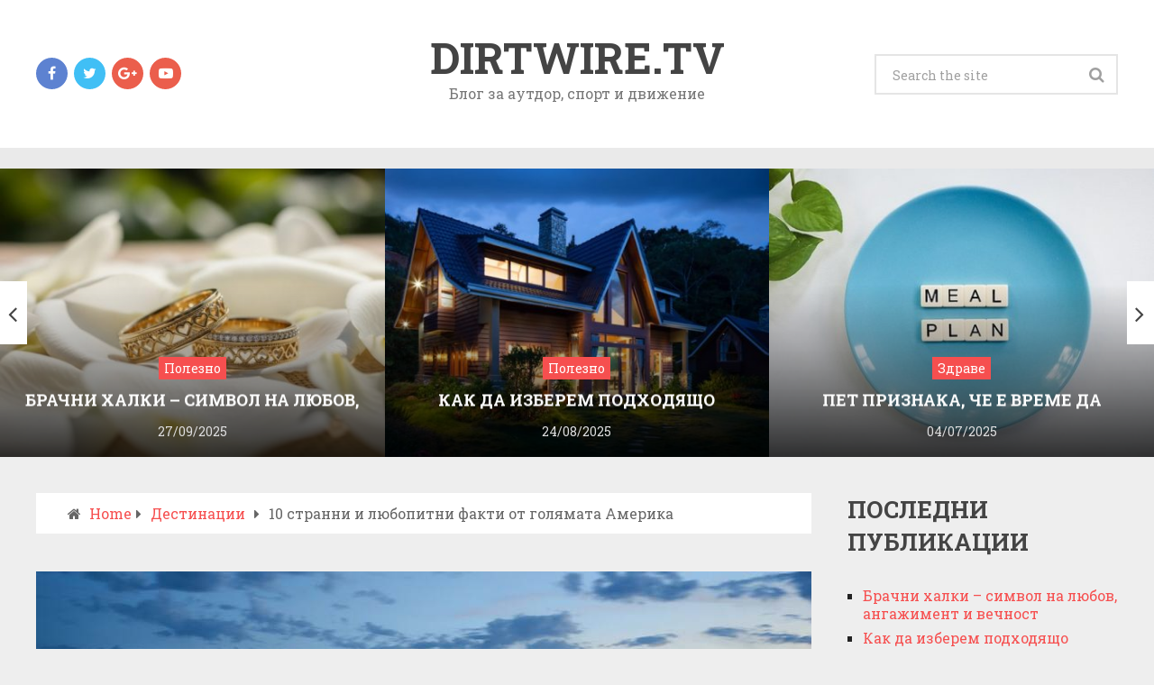

--- FILE ---
content_type: text/html; charset=UTF-8
request_url: https://dirtwire.tv/10-stranni-i-lyubopitni-fakti-ot-golyamata-amerika/
body_size: 15522
content:
<!DOCTYPE html>
<html class="no-js" lang="bg-BG" prefix="og: http://ogp.me/ns#">
<head>
	<meta charset="UTF-8">
	<!-- Always force latest IE rendering engine (even in intranet) & Chrome Frame -->
	<!--[if IE ]>
	<meta http-equiv="X-UA-Compatible" content="IE=edge,chrome=1">
	<![endif]-->
	<link rel="profile" href="http://gmpg.org/xfn/11" />
	<!--iOS/android/handheld specific -->
<meta name="viewport" content="width=device-width, initial-scale=1, maximum-scale=1">
<meta name="apple-mobile-web-app-capable" content="yes">
<meta name="apple-mobile-web-app-status-bar-style" content="black">
    <meta itemprop="name" content="dirtwire.tv" />
    <meta itemprop="url" content="https://dirtwire.tv" />
        <meta itemprop="creator accountablePerson" content="Admin " />
    	<link rel="pingback" href="https://dirtwire.tv/xmlrpc.php" />
	<script type="text/javascript">document.documentElement.className = document.documentElement.className.replace( /\bno-js\b/,'js' );</script>
	<script type="text/javascript">document.documentElement.className = document.documentElement.className.replace( /\bno-js\b/,'js' );</script>
<!-- Search Engine Optimization by Rank Math - https://s.rankmath.com/home -->
<title>10 странни и любопитни факти от голямата Америка | Dirtwire.tv</title>
<meta name="description" content="Съединените Американски Щати, колкото и да са далеч, остават изключително желана дестинация за почивка и туризъм. Въпреки че са една от най-младите световни"/>
<meta name="robots" content="follow, index, max-snippet:-1, max-video-preview:-1, max-image-preview:large"/>
<link rel="canonical" href="https://dirtwire.tv/10-stranni-i-lyubopitni-fakti-ot-golyamata-amerika/" />
<meta property="og:locale" content="bg_BG">
<meta property="og:type" content="article">
<meta property="og:title" content="10 странни и любопитни факти от голямата Америка | Dirtwire.tv">
<meta property="og:description" content="Съединените Американски Щати, колкото и да са далеч, остават изключително желана дестинация за почивка и туризъм. Въпреки че са една от най-младите световни">
<meta property="og:url" content="https://dirtwire.tv/10-stranni-i-lyubopitni-fakti-ot-golyamata-amerika/">
<meta property="og:site_name" content="dirtwire.tv">
<meta property="article:tag" content="Почивки в чужбина">
<meta property="article:section" content="Дестинации">
<meta property="og:updated_time" content="2020-07-17T06:36:12+03:00">
<meta property="og:image" content="https://dirtwire.tv/wp-content/uploads/2020/07/amerika-fakti.jpg">
<meta property="og:image:secure_url" content="https://dirtwire.tv/wp-content/uploads/2020/07/amerika-fakti.jpg">
<meta property="og:image:width" content="860">
<meta property="og:image:height" content="450">
<meta property="og:image:alt" content="Факти за съединените американски щати">
<meta property="og:image:type" content="image/jpeg">
<meta name="twitter:card" content="summary_large_image">
<meta name="twitter:title" content="10 странни и любопитни факти от голямата Америка | Dirtwire.tv">
<meta name="twitter:description" content="Съединените Американски Щати, колкото и да са далеч, остават изключително желана дестинация за почивка и туризъм. Въпреки че са една от най-младите световни">
<meta name="twitter:image" content="https://dirtwire.tv/wp-content/uploads/2020/07/amerika-fakti.jpg">
<script type="application/ld+json">{"@context":"https:\/\/schema.org","@graph":[{"@type":"BlogPosting","headline":"10 \u0441\u0442\u0440\u0430\u043d\u043d\u0438 \u0438 \u043b\u044e\u0431\u043e\u043f\u0438\u0442\u043d\u0438 \u0444\u0430\u043a\u0442\u0438 \u043e\u0442 \u0433\u043e\u043b\u044f\u043c\u0430\u0442\u0430 \u0410\u043c\u0435\u0440\u0438\u043a\u0430 | Dirtwire.tv","description":"\u0421\u044a\u0435\u0434\u0438\u043d\u0435\u043d\u0438\u0442\u0435 \u0410\u043c\u0435\u0440\u0438\u043a\u0430\u043d\u0441\u043a\u0438 \u0429\u0430\u0442\u0438, \u043a\u043e\u043b\u043a\u043e\u0442\u043e \u0438 \u0434\u0430 \u0441\u0430 \u0434\u0430\u043b\u0435\u0447, \u043e\u0441\u0442\u0430\u0432\u0430\u0442 \u0438\u0437\u043a\u043b\u044e\u0447\u0438\u0442\u0435\u043b\u043d\u043e \u0436\u0435\u043b\u0430\u043d\u0430 \u0434\u0435\u0441\u0442\u0438\u043d\u0430\u0446\u0438\u044f \u0437\u0430 \u043f\u043e\u0447\u0438\u0432\u043a\u0430 \u0438 \u0442\u0443\u0440\u0438\u0437\u044a\u043c. \u0412\u044a\u043f\u0440\u0435\u043a\u0438 \u0447\u0435 \u0441\u0430 \u0435\u0434\u043d\u0430 \u043e\u0442 \u043d\u0430\u0439-\u043c\u043b\u0430\u0434\u0438\u0442\u0435 \u0441\u0432\u0435\u0442\u043e\u0432\u043d\u0438","datePublished":"2016-07-16T15:21:00+03:00","dateModified":"2020-07-17T06:36:12+03:00","publisher":{"@type":"Organization","name":"dirtadmin","logo":{"@type":"ImageObject","url":false}},"mainEntityOfPage":{"@type":"WebPage","@id":"https:\/\/dirtwire.tv\/10-stranni-i-lyubopitni-fakti-ot-golyamata-amerika\/"},"author":{"@type":"Person","name":"Admin"},"image":{"@type":"ImageObject","url":"https:\/\/dirtwire.tv\/wp-content\/uploads\/2020\/07\/amerika-fakti.jpg","width":860,"height":450}}]}</script>
<!-- /Rank Math WordPress SEO plugin -->

<link rel='dns-prefetch' href='//s.w.org' />
<link rel="alternate" type="application/rss+xml" title="dirtwire.tv &raquo; Хранилка" href="https://dirtwire.tv/feed/" />
<link rel="alternate" type="application/rss+xml" title="dirtwire.tv &raquo; Хранилка за коментари" href="https://dirtwire.tv/comments/feed/" />
		<script type="text/javascript">
			window._wpemojiSettings = {"baseUrl":"https:\/\/s.w.org\/images\/core\/emoji\/12.0.0-1\/72x72\/","ext":".png","svgUrl":"https:\/\/s.w.org\/images\/core\/emoji\/12.0.0-1\/svg\/","svgExt":".svg","source":{"concatemoji":"https:\/\/dirtwire.tv\/wp-includes\/js\/wp-emoji-release.min.js?ver=5.4.18"}};
			/*! This file is auto-generated */
			!function(e,a,t){var n,r,o,i=a.createElement("canvas"),p=i.getContext&&i.getContext("2d");function s(e,t){var a=String.fromCharCode;p.clearRect(0,0,i.width,i.height),p.fillText(a.apply(this,e),0,0);e=i.toDataURL();return p.clearRect(0,0,i.width,i.height),p.fillText(a.apply(this,t),0,0),e===i.toDataURL()}function c(e){var t=a.createElement("script");t.src=e,t.defer=t.type="text/javascript",a.getElementsByTagName("head")[0].appendChild(t)}for(o=Array("flag","emoji"),t.supports={everything:!0,everythingExceptFlag:!0},r=0;r<o.length;r++)t.supports[o[r]]=function(e){if(!p||!p.fillText)return!1;switch(p.textBaseline="top",p.font="600 32px Arial",e){case"flag":return s([127987,65039,8205,9895,65039],[127987,65039,8203,9895,65039])?!1:!s([55356,56826,55356,56819],[55356,56826,8203,55356,56819])&&!s([55356,57332,56128,56423,56128,56418,56128,56421,56128,56430,56128,56423,56128,56447],[55356,57332,8203,56128,56423,8203,56128,56418,8203,56128,56421,8203,56128,56430,8203,56128,56423,8203,56128,56447]);case"emoji":return!s([55357,56424,55356,57342,8205,55358,56605,8205,55357,56424,55356,57340],[55357,56424,55356,57342,8203,55358,56605,8203,55357,56424,55356,57340])}return!1}(o[r]),t.supports.everything=t.supports.everything&&t.supports[o[r]],"flag"!==o[r]&&(t.supports.everythingExceptFlag=t.supports.everythingExceptFlag&&t.supports[o[r]]);t.supports.everythingExceptFlag=t.supports.everythingExceptFlag&&!t.supports.flag,t.DOMReady=!1,t.readyCallback=function(){t.DOMReady=!0},t.supports.everything||(n=function(){t.readyCallback()},a.addEventListener?(a.addEventListener("DOMContentLoaded",n,!1),e.addEventListener("load",n,!1)):(e.attachEvent("onload",n),a.attachEvent("onreadystatechange",function(){"complete"===a.readyState&&t.readyCallback()})),(n=t.source||{}).concatemoji?c(n.concatemoji):n.wpemoji&&n.twemoji&&(c(n.twemoji),c(n.wpemoji)))}(window,document,window._wpemojiSettings);
		</script>
		<style type="text/css">
img.wp-smiley,
img.emoji {
	display: inline !important;
	border: none !important;
	box-shadow: none !important;
	height: 1em !important;
	width: 1em !important;
	margin: 0 .07em !important;
	vertical-align: -0.1em !important;
	background: none !important;
	padding: 0 !important;
}
</style>
	<link rel='stylesheet' id='wp-block-library-css'  href='https://dirtwire.tv/wp-includes/css/dist/block-library/style.min.css?ver=5.4.18' type='text/css' media='all' />
<link rel='stylesheet' id='wp_review-style-css'  href='https://dirtwire.tv/wp-content/plugins/wp-review/public/css/wp-review.css?ver=5.3.3' type='text/css' media='all' />
<link rel='stylesheet' id='stylesheet-css'  href='https://dirtwire.tv/wp-content/themes/magazine/style.css?ver=5.4.18' type='text/css' media='all' />
<style id='stylesheet-inline-css' type='text/css'>

		body {background-color:#eeeeee; }
		body {background-image: url( https://dirtwire.tv/wp-content/themes/magazine/images/nobg.png );}
        /*body {}*/

        .pace .pace-progress, #mobile-menu-wrapper ul li a:hover { background: #f64f4f; }
		.postauthor h5, .copyrights a, .single_post a:not(.wp-block-button__link):not(.wp-block-file__button), .textwidget a, .pnavigation2 a, .sidebar.c-4-12 a:hover, .copyrights a:hover, footer .widget li a:hover, .sidebar.c-4-12 a:hover, .related-posts a:hover, .reply a, .title a:hover, .comm, #tabber .inside li a:hover, .readMore a:hover, .fn a, .comment-meta a, .widget .wpt_widget_content .wpt-pagination a, .latest-post .latestPost .title a:hover, .latestPost.latestBig:hover .title, a, a:hover, #wpmm-megamenu .wpmm-post .wp-review-show-total { color:#f64f4f; }
        a#pull, #commentform input#submit, .contactform #submit, #navigation ul .current-menu-item a, #navigation ul li:hover, .pagination a, #tabber ul.tabs li a.selected, .tagcloud a, #navigation ul .sfHover a, .wp_review_tab_widget_content .tab_title.selected a, #footer-to-top, .owl-prev:hover, .menu li.current-menu-item a, .primary-navigation ul li a:hover, #navigation ul ul li, .latest-post .grid-1 .thecategory a, .widget .wpt_widget_content .tab_title.selected a, .widget .wp_review_tab_widget_content .tab_title.selected a, .single_post header .thecategory, .tags a, #move-to-top, .latest-post .grid-2 .thecategory, .slide-caption .thecategory, .owl-next:hover { background-color:#f64f4f; color: #fff; }
        #wpmm-megamenu.wpmm-light-scheme .wpmm-posts .wpmm-entry-title a:hover { color:#f64f4f!important; }
		
		.shareit { left: auto; margin: 0 0 0 -129px; width: 90px; position: fixed; padding: 5px; border:none; border-right: 0;}
		.share-item {margin: 2px;}
		
		.bypostauthor { background: #FAFAFA; }
		.bypostauthor:after { content: "Author"; position: absolute; right: -1px; top: -1px; padding: 1px 10px; background: #818181; color: #FFF; }
		
		
			
</style>
<link rel='stylesheet' id='owl-carousel-css'  href='https://dirtwire.tv/wp-content/themes/magazine/css/owl.carousel.css?ver=5.4.18' type='text/css' media='all' />
<link rel='stylesheet' id='fontawesome-css'  href='https://dirtwire.tv/wp-content/themes/magazine/css/font-awesome.min.css?ver=5.4.18' type='text/css' media='all' />
<link rel='stylesheet' id='responsive-css'  href='https://dirtwire.tv/wp-content/themes/magazine/css/responsive.css?ver=5.4.18' type='text/css' media='all' />
<script type='text/javascript' src='https://dirtwire.tv/wp-includes/js/jquery/jquery.js?ver=1.12.4-wp'></script>
<script type='text/javascript' src='https://dirtwire.tv/wp-includes/js/jquery/jquery-migrate.min.js?ver=1.4.1'></script>
<script type='text/javascript'>
/* <![CDATA[ */
var mts_customscript = {"responsive":"1","nav_menu":"primary"};
/* ]]> */
</script>
<script type='text/javascript' src='https://dirtwire.tv/wp-content/themes/magazine/js/customscript.js?ver=5.4.18'></script>
<script type='text/javascript' src='https://dirtwire.tv/wp-content/themes/magazine/js/owl.carousel.min.js?ver=5.4.18'></script>
<link rel='https://api.w.org/' href='https://dirtwire.tv/wp-json/' />
<link rel="EditURI" type="application/rsd+xml" title="RSD" href="https://dirtwire.tv/xmlrpc.php?rsd" />
<link rel="wlwmanifest" type="application/wlwmanifest+xml" href="https://dirtwire.tv/wp-includes/wlwmanifest.xml" /> 
<!--Theme by MyThemeShop.com-->
<link rel='shortlink' href='https://dirtwire.tv/?p=59' />
<link rel="alternate" type="application/json+oembed" href="https://dirtwire.tv/wp-json/oembed/1.0/embed?url=https%3A%2F%2Fdirtwire.tv%2F10-stranni-i-lyubopitni-fakti-ot-golyamata-amerika%2F" />
<link rel="alternate" type="text/xml+oembed" href="https://dirtwire.tv/wp-json/oembed/1.0/embed?url=https%3A%2F%2Fdirtwire.tv%2F10-stranni-i-lyubopitni-fakti-ot-golyamata-amerika%2F&#038;format=xml" />
<link href="//fonts.googleapis.com/css?family=Roboto+Slab:700|Roboto+Slab:normal&amp;subset=latin" rel="stylesheet" type="text/css">
<style type="text/css">
#logo a { font-family: 'Roboto Slab'; font-weight: 700; font-size: 48px; color: #444444; }
.menu li, .menu li a { font-family: 'Roboto Slab'; font-weight: 700; font-size: 16px; color: #444444; }
.single-title { font-family: 'Roboto Slab'; font-weight: normal; font-size: 30px; color: #444444; }
body { font-family: 'Roboto Slab'; font-weight: normal; font-size: 16px; color: #666666; }
#sidebars .widget { font-family: 'Roboto Slab'; font-weight: normal; font-size: 16px; color: #222222; }
.footer-widgets { font-family: 'Roboto Slab'; font-weight: normal; font-size: 16px; color: #222222; }
h1 { font-family: 'Roboto Slab'; font-weight: 700; font-size: 26px; color: #444444; }
h2 { font-family: 'Roboto Slab'; font-weight: 700; font-size: 24px; color: #222222; }
h3 { font-family: 'Roboto Slab'; font-weight: 700; font-size: 22px; color: #444444; }
h4 { font-family: 'Roboto Slab'; font-weight: normal; font-size: 20px; color: #444444; }
h5 { font-family: 'Roboto Slab'; font-weight: 700; font-size: 18px; color: #444444; }
h6 { font-family: 'Roboto Slab'; font-weight: 700; font-size: 16px; color: #444444; }
</style>
</head>
<body id="blog" class="post-template-default single single-post postid-59 single-format-standard main" itemscope itemtype="http://schema.org/WebPage">       
	<div class="main-container">
		<header class="main-header" role="banner" itemscope itemtype="http://schema.org/WPHeader">
			<div class="container">
				<div id="header">
											<div class="header-social">
					        					            					                <a href="#" class="header-facebook"><span class="fa fa-facebook"></span></a>
					            					        					            					                <a href="#" class="header-twitter"><span class="fa fa-twitter"></span></a>
					            					        					            					                <a href="#" class="header-google-plus"><span class="fa fa-google-plus"></span></a>
					            					        					            					                <a href="#" class="header-youtube-play"><span class="fa fa-youtube-play"></span></a>
					            					        					    </div>
					                 

					<div class="logo-wrap">
																					  <h2 id="logo" class="text-logo" itemprop="headline">
										<a href="https://dirtwire.tv">dirtwire.tv</a>
									</h2><!-- END #logo -->
														<div class="site-description" itemprop="description">
								Блог за аутдор, спорт и движение							</div>
											</div>
									    <div id="search-5" class="widget widget_search">
			            <form method="get" id="searchform" class="search-form" action="https://dirtwire.tv" _lpchecked="1">
	<fieldset>
		<input type="text" name="s" id="s" value="" placeholder="Search the site"  />
		<input id="search-image" class="sbutton" type="submit" value="" />
		<i class="fa fa-search"></i>
	</fieldset>
</form>
                    </div> <!--search-box-->
                    					            
				</div><!--#header-->
			</div><!--.container-->        	
							<div id="sticky" class="primary-navigation" role="navigation" itemscope itemtype="http://schema.org/SiteNavigationElement">
				  <div class="container">
				    <a href="#" id="pull" class="toggle-mobile-menu">Menu</a>
				    <nav id="navigation" class="clearfix mobile-menu-wrapper">
													<ul class="menu clearfix">
															</ul>
											</nav>
				   </div> 
				</div>
				<div id="catcher"></div>
					
		</header>	<div class="full-slider-container clearfix loading">
	    <div id="slider" class="full-slider">
	        	            <div class="slider-inner"> 
	                <a href="https://dirtwire.tv/brachni-halki-simvol-na-lyubov-angazhiment-i-vechnost/">
	                    <img width="466" height="349" src="https://dirtwire.tv/wp-content/uploads/2025/09/brachni-halki-–-simvol-na-lyubov-angazhiment-i-vechnost-466x349.jpg" class="attachment-slider wp-post-image wp-post-image" alt="" />                                  
	                    <div class="slide-caption">
	                        <div class="post-info"><div class="thecategory">Полезно</div></div>
	                        <h2 class="slide-title">Брачни халки – символ на любов, ангажимент и вечност</h2>
	                        <div class="slide-description"><p>Брачните халки са повече от аксесоар – те са символ на обвързаност, доверие и вечна любов между двама души. Изборът на правилните халки е един от най-важните моменти при подготовката за сватба, защото те ще бъдат носени всеки ден, символизирайки вашата връзка и обещанията, които сте си дали. Брачни халки предлагани от Mysilver.bg са създадени с внимание към детайла, съчетавайки качество, стил и дълготрайност. Те са идеалният избор за всички двойки, които търсят елегантни и издръжливи халки. История и значение на брачните халки Брачните халки имат дълга история, датираща от древни времена. Те символизират вечния кръг на любовта – без </p>
</div>
	                        <div class="thetime updated"><span> 27/09/2025</span></div>
	                    </div>
	                </a> 
	            </div>
	    		            <div class="slider-inner"> 
	                <a href="https://dirtwire.tv/kak-da-izberem-podhodyashto-kuhnensko-oborudvane-za-lyatna-vila-praktichni-i-kompaktni-reshenia/">
	                    <img width="466" height="349" src="https://dirtwire.tv/wp-content/uploads/2025/08/vu-anh-TiVPTYCG_3E-unsplash-466x349.jpg" class="attachment-slider wp-post-image wp-post-image" alt="" />                                  
	                    <div class="slide-caption">
	                        <div class="post-info"><div class="thecategory">Полезно</div></div>
	                        <h2 class="slide-title">Как да изберем подходящо кухненско оборудване за лятна вила: практични и компактни решения</h2>
	                        <div class="slide-description"><p>Лятната вила е мястото, където човек търси спокойствие, почивка и удобство, без да се натоварва с излишни вещи. Когато става въпрос за обзавеждане на кухнята там, много хора се чудят кои уреди наистина са необходими и как да изберат компактни решения, които няма да заемат прекалено много пространство. За разлика от основния дом, където имаме пълно оборудване, във вилата е важно да се придържаме към минимализъм, но без компромис с комфорта. В тази статия ще разгледаме кои кухненски уреди са най-подходящи за ваканционен дом и защо практичните модели като хладилник без камера за замразяване са сред най-добрите избори за вила </p>
</div>
	                        <div class="thetime updated"><span> 24/08/2025</span></div>
	                    </div>
	                </a> 
	            </div>
	    		            <div class="slider-inner"> 
	                <a href="https://dirtwire.tv/pet-priznaka-che-e-vreme-da-potarsite-spetsialist-po-hranene/">
	                    <img width="466" height="349" src="https://dirtwire.tv/wp-content/uploads/2025/07/5-priznaka-che-e-vreme-da-potyrsite-specialst-po-hranene-466x349.jpg" class="attachment-slider wp-post-image wp-post-image" alt="" />                                  
	                    <div class="slide-caption">
	                        <div class="post-info"><div class="thecategory">Здраве</div></div>
	                        <h2 class="slide-title">Пет признака, че е време да потърсите специалист по хранене</h2>
	                        <div class="slide-description"><p>В забързаното ежедневие често пренебрегваме сигналите, които тялото ни изпраща. Умората, честите колебания в теглото и липсата на енергия се възприемат като нормални, докато истинската причина може да се крие в неподходящ хранителен режим. Ако се разпознавате в някои от следните признаци, може би е време да потърсите помощ от специалист по хранене. 1. Опитвали сте различни диети, но без успех Ако сте преминали през няколко популярни диети – нисковъглехидратна, кето, интервално гладуване или други режими – но така и не сте постигнали желания ефект, или сте го постигнали само временно, то това е ясен сигнал, че подходът не е </p>
</div>
	                        <div class="thetime updated"><span> 04/07/2025</span></div>
	                    </div>
	                </a> 
	            </div>
	    		            <div class="slider-inner"> 
	                <a href="https://dirtwire.tv/5-vazhni-vaprosa-koito-da-si-zadadete-predi-da-tragnete-na-pat/">
	                    <img width="466" height="349" src="https://dirtwire.tv/wp-content/uploads/2025/06/5-vazhni-vaprosa-koito-da-si-zadadete-predi-da-tragnete-na-pat-466x349.jpg" class="attachment-slider wp-post-image wp-post-image" alt="" />                                  
	                    <div class="slide-caption">
	                        <div class="post-info"><div class="thecategory">Полезно</div></div>
	                        <h2 class="slide-title">5 важни въпроса, които да си зададете, преди да тръгнете на път</h2>
	                        <div class="slide-description"><p>Независимо дали планирате ваканция в Европа, бизнес пътуване или уикенд бягство, подготовката е ключът към спокойно и безпроблемно преживяване. За съжаление, много хора се фокусират само върху куфара, хотелските резервации и самолетните билети, забравяйки за най-важното – собствената си сигурност и здраве. Преди да натиснете бутона &#8222;резервирай&#8220;, е добре да си зададете няколко основни въпроса, които ще ви помогнат да се подготвите по-добре за всякакви ситуации по време на пътуване. 1. Какво е здравното ми покритие по време на пътуването? Един от най-честите въпроси, които хората пренебрегват, е какво точно включва здравната им защита, когато напускат България. Ако пътувате в </p>
</div>
	                        <div class="thetime updated"><span> 04/06/2025</span></div>
	                    </div>
	                </a> 
	            </div>
	    		            <div class="slider-inner"> 
	                <a href="https://dirtwire.tv/dekoratsii-okolo-naduvaemia-baseyn-za-perfektnata-lyatna-snimka/">
	                    <img width="466" height="349" src="https://dirtwire.tv/wp-content/uploads/2025/06/Dekoratsii-okolo-naduvaemia-baseyn-za-perfektnata-lyatna-snimka-466x349.jpg" class="attachment-slider wp-post-image wp-post-image" alt="" />                                  
	                    <div class="slide-caption">
	                        <div class="post-info"><div class="thecategory">Полезно</div></div>
	                        <h2 class="slide-title">Декорации около надуваемия басейн за перфектната лятна снимка</h2>
	                        <div class="slide-description"><p>Лятото е сезонът на слънцето, свежестта и, разбира се, снимките на открито! Ако разполагаш с басейн в двора или на вилата, то вече имаш перфектен фон за весели и запомнящи се кадри. А когато става дума за надуваеми басейни, с малко въображение можеш да превърнеш обикновената лятна сцена в истински Instagram рай. В тази статия ще ти покажем как да декорираш пространството около надуваемия басейн, така че всяка снимка да изглежда като извадена от Pinterest. И не само – ще създадеш и уютна зона за отдих, която ще радва всички у дома. 1. Тематични декорации – избери лятна концепция Преди </p>
</div>
	                        <div class="thetime updated"><span> 10/05/2025</span></div>
	                    </div>
	                </a> 
	            </div>
	    		            <div class="slider-inner"> 
	                <a href="https://dirtwire.tv/kak-da-razpoznaete-visokokachestven-loven-nozh-pri-pokupka/">
	                    <img width="466" height="349" src="https://dirtwire.tv/wp-content/uploads/2025/04/nozh-takticheski-466x349.jpg" class="attachment-slider wp-post-image wp-post-image" alt="" />                                  
	                    <div class="slide-caption">
	                        <div class="post-info"><div class="thecategory">Спорт</div></div>
	                        <h2 class="slide-title">Как да разпознаете висококачествен ловен нож при покупка</h2>
	                        <div class="slide-description"><p>При покупка на ловен нож, качеството е от съществено значение, особено когато става въпрос за инструменти, които ще бъдат използвани в тежки условия на открито. Ловът не само че изисква добра техника и стратегия, но и правилната екипировка. Един от най-важните елементи от екипировката на всеки ловец е ножът за дране. В тази статия ще разгледаме как да разпознаете висококачествен ловен нож при покупка и на какво да обърнете внимание, за да направите правилния избор. 1. Типове ловни ножове Преди да се фокусираме върху характеристиките на висококачествени ловни ножове, е важно да разберем различните видове ножове, които се предлагат на </p>
</div>
	                        <div class="thetime updated"><span> 17/03/2025</span></div>
	                    </div>
	                </a> 
	            </div>
	    		            <div class="slider-inner"> 
	                <a href="https://dirtwire.tv/saveti-za-fizicheska-aktivnost-pri-rak-na-belia-drob/">
	                    <img width="466" height="349" src="https://dirtwire.tv/wp-content/uploads/2024/12/uprazhneniya-za-patsienti-s-rak-na-beliya-drob-466x349.jpg" class="attachment-slider wp-post-image wp-post-image" alt="Съвети за физическа активност при рак на белия дроб" />                                  
	                    <div class="slide-caption">
	                        <div class="post-info"><div class="thecategory">Здраве</div></div>
	                        <h2 class="slide-title">Съвети за физическа активност при рак на белия дроб</h2>
	                        <div class="slide-description"><p>Ракът на белия дроб е едно от най-разпространените и смъртоносни заболявания в световен мащаб. Диагнозата обикновено води до различни предизвикателства както за физическото, така и за психическото благополучие на пациентите. Физическата активност играе важна роля в процеса на лечение и възстановяване, като предоставя редица ползи за хората, диагностицирани с рак на белия дроб. В тази статия ще разгледаме идеи за физическа активност при страдащи от рак на белия дроб. Ролята на физическата активност в лечението на рак на белия дроб Физическата активност е мощен инструмент за подобряване на качеството на живот на пациентите с рак на белия дроб, като помага </p>
</div>
	                        <div class="thetime updated"><span> 09/12/2024</span></div>
	                    </div>
	                </a> 
	            </div>
	    		            <div class="slider-inner"> 
	                <a href="https://dirtwire.tv/top-5-dobavki-za-sportisti-podobryavane-na-predstavyaneto-i-vazstanovyavaneto/">
	                    <img width="466" height="349" src="https://dirtwire.tv/wp-content/uploads/2024/10/dobavki-za-sportisti-466x349.jpg" class="attachment-slider wp-post-image wp-post-image" alt="Топ 5 добавки за спортисти" />                                  
	                    <div class="slide-caption">
	                        <div class="post-info"><div class="thecategory">Полезно</div></div>
	                        <h2 class="slide-title">Топ 5 добавки за спортисти: Подобряване на представянето и възстановяването</h2>
	                        <div class="slide-description"><p>Спортистите непрекъснато търсят начини да подобрят представянето си, да подобрят възстановяването и да поддържат цялостното си здраве. Правилните добавки могат да направят значителна разлика в постигането на тези цели. Ето един поглед към петте най-добри добавки за спортисти, включително ползите от тях. 1. Никотинамид рибозид (NR) Какво представлява: Никотинамид Рибозид е форма на витамин B3, която придоби популярност поради способността си да повишава нивата на NAD+ (Никотинамид Аденин Динуклеотид) в тялото. Как помага на спортистите: Производство на енергия: NAD+ е от съществено значение за клетъчния енергиен метаболизъм. Чрез повишаване на нивата на NAD+, Nicotinamide Riboside подобрява производството на енергия по </p>
</div>
	                        <div class="thetime updated"><span> 23/09/2024</span></div>
	                    </div>
	                </a> 
	            </div>
	    		            <div class="slider-inner"> 
	                <a href="https://dirtwire.tv/startira-dunav-ultra-2024/">
	                    <img width="466" height="349" src="https://dirtwire.tv/wp-content/uploads/2024/08/dunavultra-2024-466x349.jpg" class="attachment-slider wp-post-image wp-post-image" alt="Дунав Ултра 2024" />                                  
	                    <div class="slide-caption">
	                        <div class="post-info"><div class="thecategory">На колела</div></div>
	                        <h2 class="slide-title">Стартира Дунав Ултра 2024</h2>
	                        <div class="slide-description"><p>Днес 31.08.2024 стартира едно от най-значимите събития в света на веломаратоните в България &#8211; Дунав Ултра 2024. Този уникален ултрамаратон е най-дългият туристически веломаршрут в страната, обхващащ впечатляващите почти 740 километра от северозападната част на България &#8211; Куделин, близо до Видин до северната част на Черноморието. Маршрутът преминава през над 110 населени места по поречието на река Дунав и завършва в Дуранкулак. Тази година в Дунав Ултра участват не малко велосипедисти и отбори – почти 20 състезателя от България и Румъния, като за първи път инициативата е подкрепена и от фондация Aмeрикa за България. Маратонът не е състезание, а приключение, </p>
</div>
	                        <div class="thetime updated"><span> 31/08/2024</span></div>
	                    </div>
	                </a> 
	            </div>
	    		            <div class="slider-inner"> 
	                <a href="https://dirtwire.tv/kak-da-se-grizhim-i-da-poddarzhame-gradinskite-stolove/">
	                    <img width="466" height="349" src="https://dirtwire.tv/wp-content/uploads/2024/06/poddrazhka-na-gradinski-stolove-466x349.jpg" class="attachment-slider wp-post-image wp-post-image" alt="Как да се грижим и да поддържаме градинските столове" />                                  
	                    <div class="slide-caption">
	                        <div class="post-info"><div class="thecategory">Полезно</div></div>
	                        <h2 class="slide-title">Как да се грижим и да поддържаме градинските столове</h2>
	                        <div class="slide-description"><p>Вашите градински столове не са просто места за сядане; те са инвестиция във вашия комфорт и удоволствие във вашето външно пространство. За да сте сигурни, че вашите столове издържат изпитанието на времето и изглеждат страхотно, от решаващо значение е да ги поддържате правилно. В тази статия ще споделим дълготрайни съвети за грижа и поддръжка на вашите градински столове, гарантирайки, че ще ви служат вярно години наред. Изберете правилния материал Първата стъпка в грижата за вашите градински столове е разбирането на материалите, от които са направени. Обичайните материали включват дърво, метал, пластмаса, ратан, въже и текстил. Всеки материал изисква специфичен тип </p>
</div>
	                        <div class="thetime updated"><span> 11/06/2024</span></div>
	                    </div>
	                </a> 
	            </div>
	    	   
	    </div><!-- .primary-slider -->
	</div><!-- .primary-slider-container -->

<div id="page" class="single">
	
		
	<article class="article">
		<div id="content_box" >
							<div id="post-59" class="g post post-59 type-post status-publish format-standard has-post-thumbnail hentry category-destinacii-patuvane tag-pochivki-chuzhbina has_thumb">
					<div class="breadcrumb" itemscope itemtype="https://schema.org/BreadcrumbList"><div><i class="fa fa-home"></i></div> <div itemprop="itemListElement" itemscope
          itemtype="https://schema.org/ListItem" class="root"><a href="https://dirtwire.tv" itemprop="item"><span itemprop="name">Home</span><meta itemprop="position" content="1" /></a></div><div class="icon-font"><i class="fa fa-caret-right"></i></div><div itemprop="itemListElement" itemscope
                      itemtype="https://schema.org/ListItem"><a href="https://dirtwire.tv/destinacii-patuvane/" itemprop="item"><span itemprop="name">Дестинации</span><meta itemprop="position" content="2" /></a></div><div class="icon-font"><i class="fa fa-caret-right"></i></div><div itemprop="itemListElement" itemscope itemtype="https://schema.org/ListItem"><span itemprop="name">10 странни и любопитни факти от голямата Америка</span><meta itemprop="position" content="3" /></div></div>								<div class="single_post">
									<div class="single-featured-thumbnail">
	                   					<img width="860" height="450" src="https://dirtwire.tv/wp-content/uploads/2020/07/amerika-fakti-860x450.jpg" class="attachment-featured wp-post-image wp-post-image" alt="Факти за съединените американски щати" srcset="https://dirtwire.tv/wp-content/uploads/2020/07/amerika-fakti.jpg 860w, https://dirtwire.tv/wp-content/uploads/2020/07/amerika-fakti-300x157.jpg 300w, https://dirtwire.tv/wp-content/uploads/2020/07/amerika-fakti-768x402.jpg 768w" sizes="(max-width: 860px) 100vw, 860px" />                   					</div>
				                    <header>
					                    				                        <div class="thecategory" title="View all posts in Content"><a href="https://dirtwire.tv/destinacii-patuvane/" title="View all posts in Дестинации" >Дестинации</a></div>
				                        						                <h1 class="title single-title entry-title">10 странни и любопитни факти от голямата Америка</h1>
									    			<div class="post-info">
                                <span class="theauthor">By&nbsp;<span><a href="https://dirtwire.tv/author/dirtadmin/" title="Публикации от Admin" rel="author">Admin</a></span></span>
                            <span class="thetime date updated">On&nbsp;<span>16/07/2016</span></span>
                            <span class="thecomment"><a href="https://dirtwire.tv/10-stranni-i-lyubopitni-fakti-ot-golyamata-amerika/#respond" itemprop="interactionCount">Няма коментари</a></span>
            			</div>
									    	</header><!--.headline_area-->
								
									<div class="post-single-content box mark-links entry-content">
																						    		<!-- Start Share Buttons -->
    		<div class="shareit floating">
                                <!-- Facebook Share-->
                <span class="share-item facebooksharebtn">
                    <div class="fb-share-button" data-layout="button_count"></div>
                </span>
                            <!-- Twitter -->
                <span class="share-item twitterbtn">
                    <a href="https://twitter.com/share" class="twitter-share-button" data-via="">Tweet</a>
                </span>
                            <!-- GPlus -->
                <span class="share-item gplusbtn">
                    <g:plusone size="medium"></g:plusone>
                </span>
                            <!-- Facebook -->
                <span class="share-item facebookbtn">
                    <div id="fb-root"></div>
                    <div class="fb-like" data-send="false" data-layout="button_count" data-width="150" data-show-faces="false"></div>
                </span>
                            <!-- Pinterest -->
                <span class="share-item pinbtn">
                    <a href="http://pinterest.com/pin/create/button/?url=https://dirtwire.tv/10-stranni-i-lyubopitni-fakti-ot-golyamata-amerika/&media=https://dirtwire.tv/wp-content/uploads/2020/07/amerika-fakti.jpg&description=10 странни и любопитни факти от голямата Америка" class="pin-it-button" count-layout="horizontal">Pin It</a>
                </span>
                		</div>
    		<!-- end Share Buttons -->
    			
											<div class="thecontent">
												
<p>Съединените Американски Щати, колкото и да са далеч, остават изключително желана дестинация за почивка и туризъм. Въпреки че са една от най-младите световни държави, там има невероятно разнообразие от култури, традиции, паметници и туристически забавления, на които да се насладите. Но преди да отпътувате към далечната Америка е хубаво да знаете някои специфичности за континента и обитателите му.</p>



<h2>10 забавни факта за САЩ</h2>



<p>1. В най-известният град на хазарта – Лас Вегас на всеки осем жители се полага по цял игрален автомат. Добре, че все пак не е на всеки втори и не е по цяло казино..</p>



<p>2. В Ню Йорк изглежда има доста колоритно население, защото по статистика&nbsp; има повече ирландци, отколкото в столицата на Ирландия, италианците са повече, отколкото в Рим и евреите са повече отколкото в Тел Авив!</p>



<p>3. Смесеното население в САЩ допринася и за големия брой официални религии – те са над 200!</p>



<p>4. Англичаните казват&nbsp;„Моят дом е моята крепост! Американците би трябвало да казват „Моята кола, това съм аз”!, защото изглежда, че са пристрастени към личните си автомобили – според проучване повечето пътувания са по-къси от 8 км!<br>Което води до следващата тема, а именно здравословният им начин на живот.</p>



<p>5. САЩ е известна с вредната си храна и нездравословният начин на живот, който водят американците, за това може би не е много изненадващо, че&nbsp;всеки човек там&nbsp;пие по 213 л. газирани напитки за година а ежедневно се продават 404 687 квадратни метра пица.</p>



<p>6. Все пак това е държавата на неограничените възможности, всеки може да прави каквото пожелае и да живее като за последно. Въпреки това обаче&nbsp;около 70% от американците вярват, че след смъртта има друг живот – утеха или убеждения…</p>



<p>7. Предишното имe на щата Тенеси е Франклин. Това не е толкова учудващо в сравнение с факта, че именно там родителите трябва да имат специално разрешително, за да пускат децата си да&nbsp;играят самички навън.<br>8. Изглежда, че американците дават мило и драго за домашните си любимци, защото по статистика харчат повече пари за храна на кучето, отколкото за детето си.</p>



<p>9. Във всяка държава съществува проблемът с насилието над жените, в САЩ обаче има интересен прецедент –&nbsp;един на 250&nbsp;000 мъже е малтретиран от жена си!</p>



<p>10. Имайки предвид мащабната кино продукция, известните риалити формати и безбройните предавания на всякаква тематика e интересен&nbsp;фактът, че рекламата навлиза в телевизията 15 години след &nbsp;първото официално&nbsp;телевизионно излъчване. Ако темата за пътешествия ви е интересна и искате да научите повече, разгледайте специализираната категория за пътешествия и туризъм в блога</p>

            <script type="text/javascript">
            jQuery(document).ready(function($) {
                $.post('https://dirtwire.tv/wp-admin/admin-ajax.php', {action: 'mts_view_count', id: '59'});
            });
            </script>																									<div class="tags">
													<span class="tagtext">Tags:</span><a href="https://dirtwire.tv/temi/pochivki-chuzhbina/" rel="tag">Почивки в чужбина</a>													</div>
																							</div>

											
											 
										
																			</div><!--.post-single-content-->
								</div>
								
    		<!-- Start Related Posts -->
    		<h4 class="single-page-title related-posts-title">Related Posts</h4><div class="related-posts most-popular-posts"><div class="clear">                 <article class="latestPost excerpt  ">
                    <a href="https://dirtwire.tv/svatbeno-pateshestvie-na-kruizen-korab/" title="Сватбено пътешествие на круизен кораб" class="post-image post-image-left">
                       <div class="featured-thumbnail">
                            <img width="270" height="225" src="https://dirtwire.tv/wp-content/uploads/2021/08/svatbeno-pateshestvie-na-kruizen-korab-270x225.jpg" class="attachment-featured wp-post-image wp-post-image" alt="сватбено пътешествие на круизен кораб" /> 
                            <div class="most-popular-hover"> 
                                <header>
                                    <h3 class="title front-view-title">Сватбено пътешествие на круизен кораб</h3>
                                </header>
                                <div class="front-view-content"> Много филми и книги са написани специално за медения месец&nbsp;&hellip;</div>
                           </div>
                        </div>
             
                        <div class="post-info">
                            <div class="thetime updated"><div>09/08/2021</div></div>
                            <div class="thecomment"><span class="mts-minutes-to-read">1 min read</span></div>
                        </div>
                    </a>
                </article> <!--Most-Popular-article-4-->
    			                 <article class="latestPost excerpt  ">
                    <a href="https://dirtwire.tv/korean-air-predstavya-airbus-321neo/" title="Korean Air представя Airbus 321neo" class="post-image post-image-left">
                       <div class="featured-thumbnail">
                            <img width="270" height="225" src="https://dirtwire.tv/wp-content/uploads/2022/12/airbus-a321neo-270x225.jpg" class="attachment-featured wp-post-image wp-post-image" alt="airbus a321neo" /> 
                            <div class="most-popular-hover"> 
                                <header>
                                    <h3 class="title front-view-title">Korean Air представя Airbus 321neo</h3>
                                </header>
                                <div class="front-view-content"> Korean Air представя Airbus 321neo с напълно легнали бизнес седалки!&nbsp;&hellip;</div>
                           </div>
                        </div>
             
                        <div class="post-info">
                            <div class="thetime updated"><div>07/12/2022</div></div>
                            <div class="thecomment"><span class="mts-minutes-to-read">1 min read</span></div>
                        </div>
                    </a>
                </article> <!--Most-Popular-article-4-->
    			                 <article class="latestPost excerpt  last">
                    <a href="https://dirtwire.tv/5-polzi-ot-vakantsiata-sred-prirodata/" title="5 ползи от ваканцията сред природата" class="post-image post-image-left">
                       <div class="featured-thumbnail">
                            <img width="270" height="225" src="https://dirtwire.tv/wp-content/uploads/2023/02/5-polzi-vakancia-sred-priroda-270x225.jpg" class="attachment-featured wp-post-image wp-post-image" alt="5 ползи от ваканцията сред природа" /> 
                            <div class="most-popular-hover"> 
                                <header>
                                    <h3 class="title front-view-title">5 ползи от ваканцията сред природата</h3>
                                </header>
                                <div class="front-view-content"> За никого не е тайна, че почивката сред природата носи&nbsp;&hellip;</div>
                           </div>
                        </div>
             
                        <div class="post-info">
                            <div class="thetime updated"><div>05/02/2023</div></div>
                            <div class="thecomment"><span class="mts-minutes-to-read">1 min read</span></div>
                        </div>
                    </a>
                </article> <!--Most-Popular-article-4-->
    			</div></div>    		<!-- .related-posts -->
    									<h4 class="single-page-title">About The Author</h4>
           						<div class="postauthor">
		        						        						<h5 class="vcard"><a href="https://dirtwire.tv/author/dirtadmin/" class="fn">dirtadmin</a></h5>
									<p></p>
        						</div>
											</div><!--.g post-->
				<!-- You can start editing here. -->
<!-- If comments are closed. -->
<p class="nocomments"></p>

					</div>
	</article>
	<aside class="sidebar c-4-12" role="complementary" itemscope itemtype="http://schema.org/WPSideBar">
	<div id="sidebars" class="g">
		<div class="sidebar">
					<div id="recent-posts-2" class="widget widget_recent_entries">		<h3 class="widget-title">Последни публикации</h3>		<ul>
											<li>
					<a href="https://dirtwire.tv/brachni-halki-simvol-na-lyubov-angazhiment-i-vechnost/">Брачни халки – символ на любов, ангажимент и вечност</a>
									</li>
											<li>
					<a href="https://dirtwire.tv/kak-da-izberem-podhodyashto-kuhnensko-oborudvane-za-lyatna-vila-praktichni-i-kompaktni-reshenia/">Как да изберем подходящо кухненско оборудване за лятна вила: практични и компактни решения</a>
									</li>
											<li>
					<a href="https://dirtwire.tv/pet-priznaka-che-e-vreme-da-potarsite-spetsialist-po-hranene/">Пет признака, че е време да потърсите специалист по хранене</a>
									</li>
											<li>
					<a href="https://dirtwire.tv/5-vazhni-vaprosa-koito-da-si-zadadete-predi-da-tragnete-na-pat/">5 важни въпроса, които да си зададете, преди да тръгнете на път</a>
									</li>
											<li>
					<a href="https://dirtwire.tv/dekoratsii-okolo-naduvaemia-baseyn-za-perfektnata-lyatna-snimka/">Декорации около надуваемия басейн за перфектната лятна снимка</a>
									</li>
					</ul>
		</div><div id="categories-2" class="widget widget_categories"><h3 class="widget-title">Категории</h3>		<ul>
				<li class="cat-item cat-item-2"><a href="https://dirtwire.tv/destinacii-patuvane/">Дестинации</a>
</li>
	<li class="cat-item cat-item-5"><a href="https://dirtwire.tv/zdrave/">Здраве</a>
</li>
	<li class="cat-item cat-item-3"><a href="https://dirtwire.tv/na-kolela/">На колела</a>
</li>
	<li class="cat-item cat-item-6"><a href="https://dirtwire.tv/polezni-saveti/">Полезно</a>
</li>
	<li class="cat-item cat-item-4"><a href="https://dirtwire.tv/sport/">Спорт</a>
</li>
		</ul>
			</div><div id="tag_cloud-2" class="widget widget_tag_cloud"><h3 class="widget-title">Теми в блога</h3><div class="tagcloud"><a href="https://dirtwire.tv/temi/avtomobili/" class="tag-cloud-link tag-link-7 tag-link-position-1" style="font-size: 22pt;" aria-label="Автомобили (13 обекти)">Автомобили</a>
<a href="https://dirtwire.tv/temi/bebeshki-kolichki/" class="tag-cloud-link tag-link-11 tag-link-position-2" style="font-size: 8pt;" aria-label="Бебешки колички (1 обект)">Бебешки колички</a>
<a href="https://dirtwire.tv/temi/velosipedi/" class="tag-cloud-link tag-link-8 tag-link-position-3" style="font-size: 8pt;" aria-label="Велосипеди (1 обект)">Велосипеди</a>
<a href="https://dirtwire.tv/temi/pochivki-balgariya/" class="tag-cloud-link tag-link-13 tag-link-position-4" style="font-size: 14.588235294118pt;" aria-label="Почивки в България (4 обекти)">Почивки в България</a>
<a href="https://dirtwire.tv/temi/pochivki-chuzhbina/" class="tag-cloud-link tag-link-12 tag-link-position-5" style="font-size: 12.941176470588pt;" aria-label="Почивки в чужбина (3 обекти)">Почивки в чужбина</a>
<a href="https://dirtwire.tv/temi/spa-pochivka/" class="tag-cloud-link tag-link-10 tag-link-position-6" style="font-size: 8pt;" aria-label="Спа (1 обект)">Спа</a>
<a href="https://dirtwire.tv/temi/trotinetki/" class="tag-cloud-link tag-link-9 tag-link-position-7" style="font-size: 8pt;" aria-label="Тротинетки (1 обект)">Тротинетки</a></div>
</div><div id="custom_html-2" class="widget_text widget widget_custom_html"><h3 class="widget-title">Партньори</h3><div class="textwidget custom-html-widget"></div></div>		</div>
	</div><!--sidebars-->
</aside>
	</div><!--#page-->
	<footer class="footer clearfix" role="contentinfo" itemscope itemtype="http://schema.org/WPFooter">
        <div class="container">
                            <div class="footer-widgets first-footer-widgets widgets-num-4">
                                    <div class="f-widget f-widget-1">
                                            </div>
                                        <div class="f-widget f-widget-2">
                                            </div>
                                        <div class="f-widget f-widget-3">
                                            </div>
                                        <div class="f-widget last f-widget-4">
                                            </div>
                                    </div><!--.first-footer-widgets-->
                        
            
            <div class="copyrights">
				<!--start copyrights-->

        <div class="container">       
                <div class="row" id="copyright-note">
                       <span>2026 &copy; copyright&nbsp;<a href="https://dirtwire.tv/" title="Блог за аутдор, спорт и движение">dirtwire.tv</a></span>
                       <div class="to-top">Theme by <a href="http://mythemeshop.com/" rel="nofollow">MyThemeShop</a>&nbsp; <a href="#blog" id="footer-to-top" class="to-top"><i class="fa fa-angle-double-up"></i></a></div>
                    </div> 
<!--end copyrights-->
            </div>
        
			</div> 
		</div><!--.container-->
	</footer><!--footer-->
</div><!--.main-container-->
<script type='text/javascript' src='https://dirtwire.tv/wp-content/plugins/wp-review/public/js/js.cookie.min.js?ver=2.1.4'></script>
<script type='text/javascript' src='https://dirtwire.tv/wp-includes/js/underscore.min.js?ver=1.8.3'></script>
<script type='text/javascript'>
/* <![CDATA[ */
var _wpUtilSettings = {"ajax":{"url":"\/wp-admin\/admin-ajax.php"}};
/* ]]> */
</script>
<script type='text/javascript' src='https://dirtwire.tv/wp-includes/js/wp-util.min.js?ver=5.4.18'></script>
<script type='text/javascript'>
/* <![CDATA[ */
var wpreview = {"ajaxurl":"https:\/\/dirtwire.tv\/wp-admin\/admin-ajax.php"};
/* ]]> */
</script>
<script type='text/javascript' src='https://dirtwire.tv/wp-content/plugins/wp-review/public/js/main.js?ver=5.3.3'></script>
<script type='text/javascript' src='https://dirtwire.tv/wp-includes/js/wp-embed.min.js?ver=5.4.18'></script>
</body>
</html>

--- FILE ---
content_type: text/html; charset=utf-8
request_url: https://accounts.google.com/o/oauth2/postmessageRelay?parent=https%3A%2F%2Fdirtwire.tv&jsh=m%3B%2F_%2Fscs%2Fabc-static%2F_%2Fjs%2Fk%3Dgapi.lb.en.2kN9-TZiXrM.O%2Fd%3D1%2Frs%3DAHpOoo_B4hu0FeWRuWHfxnZ3V0WubwN7Qw%2Fm%3D__features__
body_size: 164
content:
<!DOCTYPE html><html><head><title></title><meta http-equiv="content-type" content="text/html; charset=utf-8"><meta http-equiv="X-UA-Compatible" content="IE=edge"><meta name="viewport" content="width=device-width, initial-scale=1, minimum-scale=1, maximum-scale=1, user-scalable=0"><script src='https://ssl.gstatic.com/accounts/o/2580342461-postmessagerelay.js' nonce="LZhmAHTEZVVZJvqWLFkiIA"></script></head><body><script type="text/javascript" src="https://apis.google.com/js/rpc:shindig_random.js?onload=init" nonce="LZhmAHTEZVVZJvqWLFkiIA"></script></body></html>